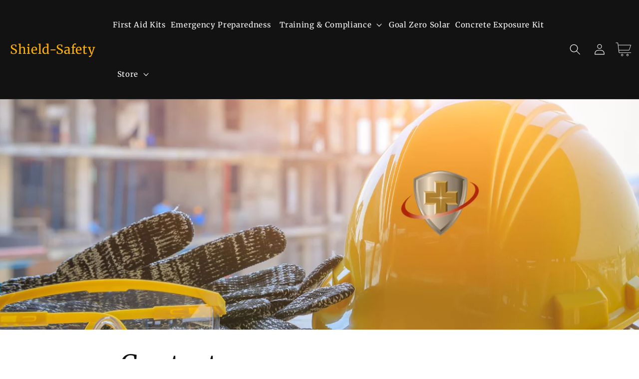

--- FILE ---
content_type: text/css
request_url: https://www.shield-safety.com/cdn/shop/t/10/assets/custom.css?v=143507194862915066791704800956
body_size: 4787
content:
.training-wrap a.btn-primary{display:inline-block;padding:9px 25px;background:#000;color:#fff;margin:0 0 15px 15px;text-decoration:none;border-radius:30px;width:30%;text-align:center}.training-wrap a.btn-primary:hover{background:#222;color:#fff}table.table.table-bordered{margin:30px 0}.entry-content table,.comment-content table{border-bottom:1px solid #ededed;color:#000;font-size:14px;line-height:2;margin:0 0 24px;width:100%}.table-bordered>thead>tr>th,.table-bordered>tbody>tr>th,.table-bordered>tfoot>tr>th,.table-bordered>thead>tr>td,.table-bordered>tbody>tr>td,.table-bordered>tfoot>tr>td{border:1px solid #ddd}.prod-descp-wrp{margin:50px 0}.prod-descp-wrp .tab{overflow:hidden;border-bottom:1px solid #ccc;display:-webkit-box;display:-ms-flexbox;display:flex}.prod-descp-wrp .tab button{margin-right:5px;border:none;outline:none;cursor:pointer;padding:14px 16px;transition:.3s;font-size:16px;font-weight:700;background:#000;color:#fff;display:block}.prod-descp-wrp .tab button:hover,.prod-descp-wrp .tab button.active{background:#222}.prod-descp-wrp .tabcontent{padding:20px 30px;border:1px solid #ccc;border-top:none;line-height:24px}.prod-descp-wrp .tabcontent table{width:100%}.footer h2.footer-block__heading{color:#ffb200;font-size:27px;font-weight:700;text-transform:uppercase;font-family:Montserrat,sans-serif}.footer .footer-block__details-content{color:#fff}.footer .footer-block__details-content ul,.footer .footer-block__details-content ul li{list-style:none;padding:0;margin:0}.footer .footer-block__details-content ul li{display:block;padding:0 0 0 30px;position:relative}.footer .footer-block__details-content ul li:before{background:url(sprite_n.png) no-repeat 1px -1825px;position:absolute;top:6px;left:0;height:17px;width:15px;content:""}.footer .footer-block__details-content ul li a{font-size:27px;display:block;font-weight:700;color:#fff}.footer .footer-block__details-content ul li:nth-child(2):before{background-position:1px -1640px;width:19px;height:23px;top:14px}.footer .footer-block--menu ul.footer-block__details-content li a{color:#fff;font-size:21px;font-weight:500}.collection-list li.collection-list__item.grid__item{margin-bottom:60px}.solidprodpg_bannewrap img{width:100%;height:auto;display:block;margin:0 auto}.solidprodpg_titlewrap{text-align:center}.solidprodpg_titlewrap h1{font-size:35px;font-weight:600;color:#000}.solidprodpg-listing{padding:30px;box-shadow:0 0 15px #00000015}.solidprodpg-listing .price{text-align:center;font-size:31px;font-weight:600;margin:0 0 15px}.solidprodpg-listing h3{font-size:22px;text-align:center;font-weight:600;letter-spacing:0;margin:0 0 15px!important;display:block!important}@media screen and (min-width:992px){.solidprodpg-main ul li.grid__item{width:19%!important;max-width:100%;flex-grow:initial;flex-shrink:initial}.solidprodpg-main ul{gap:100px;justify-content:space-between}}.solidprodpg-listing .quick-add__submit{background:#000;color:#fff}.solidprodpg_imgwrp img{width:100%!important}.announcement-bar .page-width{display:flex;justify-content:space-between;align-items:center}.top_socials li.list-social__item{padding:0}.top_socials .list-social__link{padding:0;margin:0 0 0 15px}.cart-count-bubble{bottom:auto;top:0}@font-face{font-family:Neue Montreal Regular;src:url(/cdn/shop/files/neue-montreal-regular.eot);src:url(/cdn/shop/files/neue-montreal-regular.eot?#iefix) format("embedded-opentype"),url(/cdn/shop/files/neue-montreal-regular.svg#Neue) format("svg"),url(/cdn/shop/files/neue-montreal-regular.ttf) format("truetype"),url(/cdn/shop/files/neue-montreal-regular.woff) format("woff"),url(/cdn/shop/files/neue-montreal-regular.woff2) format("woff2");font-weight:400;font-style:normal;font-display:swap}@font-face{font-family:Neue Montreal Medium;src:url(/cdn/shop/files/neue-montreal-medium.eot);src:url(/cdn/shop/files/neue-montreal-medium.eot?#iefix) format("embedded-opentype"),url(/cdn/shop/files/neue-montreal-medium.svg#Neue) format("svg"),url(/cdn/shop/files/neue-montreal-medium.ttf) format("truetype"),url(/cdn/shop/files/neue-montreal-medium.woff) format("woff"),url(/cdn/shop/files/neue-montreal-medium.woff2) format("woff2");font-weight:500;font-style:normal;font-display:swap}@font-face{font-family:Neue Montreal Bold;src:url(/cdn/shop/files/neue-montreal-bold.eot);src:url(/cdn/shop/files/neue-montreal-bold.eot?#iefix) format("embedded-opentype"),url(/cdn/shop/files/neue-montreal-bold.svg#Neue) format("svg"),url(/cdn/shop/files/neue-montreal-bold.ttf) format("truetype"),url(/cdn/shop/files/neue-montreal-bold.woff) format("woff"),url(/cdn/shop/files/neue-montreal-bold.woff2) format("woff2");font-weight:700;font-style:normal;font-display:swap}.section-area1{padding:75px 0 95px}.section-area1>div{max-width:100%;width:1455px;margin:0 auto;border-bottom:2px solid rgba(0,0,0,.05);padding-bottom:70px}.section-area1 .media--adapt{padding:0!important}.section-area1 .media--adapt img.multicolumn-card__image{position:static;width:58px!important;height:auto;margin:0 auto}.section-area1 .multicolumn-card-spacing{padding:0;margin:0}.section-area1 ul.multicolumn-list{margin:0 -100px}.section-area1 ul.multicolumn-list>li .multicolumn-card{padding:0 100px!important}.section-area1 ul.multicolumn-list>li:nth-child(1) .multicolumn-card:before{display:none}.section-area1 ul.multicolumn-list>li .multicolumn-card:before{content:"";display:block;position:absolute;left:0;top:0;height:100%;border-left:2px dotted #B9AECB;opacity:.5}.section-area1 ul.multicolumn-list>li .multicolumn-card .multicolumn-card__info{padding:0}.section-area1 ul.multicolumn-list>li .rte>p{font-size:20px;line-height:31px;text-align:center;color:#282828;font-family:Neue Montreal Regular;letter-spacing:-.05px}.section-area1 ul.multicolumn-list>li:nth-child(2) .media--adapt img.multicolumn-card__image{width:64px!important}.section-area1 ul.multicolumn-list>li:nth-child(2) .multicolumn-card-spacing{margin:0 0 18px}.section-area1 ul.multicolumn-list>li:nth-child(3) .media--adapt img.multicolumn-card__image{width:42px!important}.section-area1 ul.multicolumn-list>li:nth-child(3) .multicolumn-card-spacing{margin:0 0 18px}.section-area2>div{max-width:100%;width:1455px;margin:0 auto}.section-area2 ul.multicolumn-list{margin:0 -25px}.section-area2 ul.multicolumn-list>li{padding:0 25px}.section-area2 ul.multicolumn-list>li .multicolumn-card .multicolumn-card-spacing{margin:0;padding:0}.section-area2 ul.multicolumn-list>li .multicolumn-card .multicolumn-card-spacing .media{padding:0!important}.section-area2 ul.multicolumn-list>li .multicolumn-card .multicolumn-card-spacing .media img{position:static;width:auto;height:auto;margin:0}.section-area2 ul.multicolumn-list>li .multicolumn-card .multicolumn-card__info{padding:0;margin:50px 0 0}.section-area2 ul.multicolumn-list>li .multicolumn-card .multicolumn-card__info>h3{font-size:34px;line-height:40.8px;text-align:center;color:#282828;font-weight:500;letter-spacing:0;margin-bottom:5px;font-family:Neue Montreal Medium}.section-area2 ul.multicolumn-list>li .multicolumn-card .multicolumn-card__info .rte{margin:0}.section-area2 ul.multicolumn-list>li .multicolumn-card .multicolumn-card__info .rte>p{font-size:20px;line-height:24px;text-align:center;color:#4a6c7d;font-weight:400;letter-spacing:0;font-family:Neue Montreal Regular}.section-area2.solidprodpg_bottomimg{padding:0 0 110px}.section-area3>div{max-width:100%;width:1455px;margin:0 auto}.soldiwrap{display:flex;width:1455px;margin:0 auto!important;max-width:100%!important;flex-wrap:wrap;border-top:2px solid rgba(0,0,0,.05);padding:120px 0!important}.soldiwrap .image-with-text__grid{align-items:flex-start}.soldiwrap .image-with-text__media-item{width:435px!important;flex-grow:initial;flex-shrink:initial}.soldiwrap .image-with-text__media-item .image-with-text__media{padding:0!important;border:0;margin:0 0 40px}.soldiwrap .image-with-text__media-item .image-with-text__media img{position:static;width:186px;height:auto;margin:0}.soldiwrap .image-with-text__media-item .belowimage h2{font-size:45px;line-height:54px;text-align:left;color:#1f1f1f;font-weight:700;margin:0;font-family:Neue Montreal Bold}.soldiwrap .image-with-text__text-item{width:calc(100% - 530px)!important;margin-left:auto;flex-grow:initial;flex-shrink:initial}.soldiwrap .image-with-text__text-item .image-with-text__content{padding:0}.soldiwrap .image-with-text__text-item .image-with-text__heading{font-size:40px;line-height:59px;text-align:left;color:#1f1f1f;font-weight:400;margin:24px 0 20px!important;font-family:Neue Montreal Regular}.soldiwrap .image-with-text__text-item .image-with-text__heading p{margin:0}.soldiwrap .image-with-text__text-item .image-with-text__heading strong{font-weight:700;font-family:Neue Montreal Bold}.soldiwrap .image-with-text__text-item .image-with-text__text{margin:0}.soldiwrap .image-with-text__text-item .image-with-text__text p{font-size:20px;line-height:40px;color:#4a6c7d;margin:0 0 20px;font-family:Neue Montreal Regular}.solid-grapfwrap{padding:55px 0 70px}.solid-grapfwrap>div{width:1455px;margin:0 auto;max-width:100%}.solid-grapfwrap .title-wrapper-with-link{margin:0 0 50px;justify-content:center}.solid-grapfwrap .title-wrapper-with-link>.title{font-size:45px;line-height:54px;text-align:left;color:#1f1f1f;font-weight:700;margin:0;font-family:Neue Montreal Bold}.solid-grapfwrap .media--adapt{padding:0!important}.solid-grapfwrap .media--adapt img.multicolumn-card__image{position:static;width:auto!important;height:auto;margin:0 auto;transform:none!important}.solid-grapfwrap ul.multicolumn-list>li{max-width:100%}.solid-grapfwrap .multicolumn-card__image-wrapper{margin:0 0 40px}.solid-grapfwrap .multicolumn-card__info{padding:0!important}.solid-grapfwrap .multicolumn-card__info h3{font-size:40px;line-height:48px;text-align:left;color:#4a6c7d;text-align:center;font-weight:400;margin:0;font-family:Neue Montreal Regular}.intra-oral-wrap{background:url(/cdn/shop/files/intra-oral-bg.jpg) no-repeat center top #000;background-size:cover}.intra-oral-wrap>div{width:1455px;margin:0 auto;max-width:100%}.intra-oral-wrap .title-wrapper-with-link{margin:0 0 102px;justify-content:center;flex-direction:column}.intra-oral-wrap .title-wrapper-with-link .title{font-size:45px;line-height:60px;text-align:center;color:#fff;font-weight:700;font-family:Neue Montreal Bold}.intra-oral-wrap ul.multicolumn-list{margin:0 -60px}.intra-oral-wrap ul.multicolumn-list>li .multicolumn-card{padding:0 60px!important;height:100%}.intra-oral-wrap ul.multicolumn-list>li:nth-child(1) .multicolumn-card:before{display:none}.intra-oral-wrap ul.multicolumn-list>li .multicolumn-card:before{content:"";display:block;position:absolute;left:0;top:30px;height:calc(100% - 30px);border-left:2px dotted #FFFFFF;opacity:.3}.intra-oral-wrap .media--adapt{padding:0!important}.intra-oral-wrap .media--adapt img.multicolumn-card__image{position:static;width:52px!important;height:auto;margin:0 auto}.intra-oral-wrap .multicolumn-card-spacing{padding:0;margin:0 0 15px}.intra-oral-wrap .multicolumn-card__info{padding:0!important}.intra-oral-wrap .rte>p{font-size:20px;line-height:29px;font-weight:500;text-align:center;color:#fff;font-family:Neue Montreal Medium}.intra-oral-wrap.solidprodpg_bottomimg{padding:150px 0 128px}.intra-oral-wrap .subtitle{color:#fff;font-size:20px;line-height:34px;font-weight:500;margin:0;font-family:Neue Montreal Medium}.beta-launch-results .title-wrapper-with-link{margin:0 0 60px;justify-content:center;flex-direction:column}.beta-launch-results .title-wrapper-with-link .title{font-size:45px;line-height:54px;text-align:center;color:#1f1f1f;font-weight:700;margin:0 0 5px;font-family:Neue Montreal Bold}.beta-launch-results>div{max-width:100%;width:1455px;margin:0 auto}.beta-launch-results.solidprodpg_bottomimg{padding:150px 0 110px}.beta-launch-results .media--adapt{padding:0!important}.beta-launch-results .media--adapt img.multicolumn-card__image{position:static;width:auto!important;height:auto;margin:0 auto;transform:none!important}.beta-launch-results ul.multicolumn-list{margin:0 -50px;width:auto;max-width:initial}.beta-launch-results ul.multicolumn-list>li{max-width:100%}.beta-launch-results .multicolumn-card__info{padding:0!important;margin:0 0 106px}.beta-launch-results .subtitle{color:#2d424d;font-size:20px;line-height:34px;font-weight:400;font-family:PP Neue Montreal,sans-serif;margin:0;letter-spacing:-.5px}.beta-launch-results .multicolumn-card-spacing{margin:0;padding:0}.solidproductgrid{background:url(/cdn/shop/files/solid-products-bg.jpg) no-repeat center top #fff;background-size:100% auto;padding:228px 0 160px!important}.solidproductgrid .solidgridcontainer{max-width:100%;width:1455px;margin:0 auto}.solidproductgrid .collection-hero__text-wrapper{padding:0;margin:0 auto 90px}.solidproductgrid .collection-hero__title{font-size:45px;line-height:54px;text-align:center;color:#1f1f1f;font-weight:700;margin:0 0 22px;font-family:Neue Montreal Bold}.solidproductgrid .description{margin:0 auto;max-width:100%;width:1020px}.solidproductgrid .description>span{font-size:20px;line-height:34px;font-weight:400;color:#2d424d;font-family:Neue Montreal Regular;letter-spacing:-.01px}.solidproductgrid .facets-wrapper{margin:0 auto 78px;width:1272px;max-width:100%;background-color:#ffffff80;border-radius:30px 10px;padding:22px 22px 22px 36px}.solidproductgrid .facets-wrapper .facets__form{margin:0}.solidproductgrid .facets-wrapper .facets-container{padding:0}.solidproductgrid .facets-wrapper .facets__form .facets__summary{margin-bottom:0}.solidproductgrid .facets-wrapper .facets__form .facets__summary span{font-size:20px;line-height:24px;font-weight:500;color:#1f1f1f;font-family:Neue Montreal Medium}.solidproductgrid .facets-wrapper .facets__form .facets__summary .icon-caret{width:0;height:0;border-left:5px solid transparent;display:block;border-bottom:0;border-top:5px solid #000;border-right:5px solid transparent}.solidproductgrid .facets-wrapper .facets__form .facets__heading{margin-top:0;margin-right:50px;font-size:20px;line-height:24px;font-weight:700;color:#1f1f1f;font-family:Neue Montreal Bold}.solidproductgrid .facets-wrapper .facets__form .facets__disclosure{margin-right:70px}.solidproductgrid .facets-wrapper .facets__form .facet-filters{position:relative}.solidproductgrid .facets-wrapper .facets__form .facet-filters .facet-filters__field{min-height:32px;align-items:center}.solidproductgrid .facets-wrapper .facets__form .facet-filters:before{content:"";display:block;position:absolute;left:0;top:0;height:100%;border-left:2px dotted #51377F;opacity:.5}.solidproductgrid .facets-wrapper .facets__form .facet-filters__label{font-size:20px;line-height:24px;font-weight:700;color:#1f1f1f;margin-right:30px;font-family:Neue Montreal Bold}.solidproductgrid .facets-wrapper .facets__form .facet-filters__sort{font-size:20px;line-height:24px;font-weight:500;color:#1f1f1f;box-shadow:none;width:130px;font-family:Neue Montreal Medium}.solidproductgrid .facets-wrapper .facets__form .facet-filters .icon-caret{width:0;height:0;border-left:5px solid transparent;display:block;border-bottom:0;border-top:5px solid #000;border-right:5px solid transparent}.solidproductgrid .facets-wrapper .facets__form .product-count{background-color:#44bbdf;border:1px solid #3BAACC;border-radius:20px;padding:4px 14px;color:#fff;font-size:15px;line-height:18px;font-weight:500;opacity:1;font-family:Neue Montreal Medium}.solidproductgrid .facets-wrapper .facets__form .product-count .product-count__text{color:#fff}.solidproductgrid .facets-wrapper .facets__form .facets__summary:hover span{text-decoration:none}.solidproductgrid .solidprodpg-listing{padding:0;box-shadow:none}.solidproductgrid .solidprodpg-listing .card__inner{background-color:#fff;border-radius:40px 10px;overflow:hidden;height:100%;box-shadow:0 0 1px #0000001a;min-height:354px;padding:15px;margin:0 0 16px}.solidproductgrid .solidprodpg-listing .card__inner .card__media{bottom:15px;top:15px;right:15px;width:calc(100% - 30px);left:15px}.solidproductgrid .card-information .price{margin:0 0 20px!important;line-height:1}.solidproductgrid .card-information .price-item{font-size:24px;line-height:28px;font-weight:700;color:#65b546;font-family:Neue Montreal Bold}.solidproductgrid .card__information{padding:0}.solidproductgrid .card__information .card__heading{font-size:20px;line-height:24px;font-weight:500;color:#353535;margin:0!important;font-family:Neue Montreal Medium}.solidproductgrid .card__information .card__heading .full-unstyled-link{text-decoration:none}.solidproductgrid .product-grid-container .collection.page-width{width:100%;max-width:100%;padding:0}.solidproductgrid .solidprodpg-main ul.product-grid{margin:0}.logoslistsec{padding:130px 0 100px}.logoslistsec>div.logoswrapper{max-width:100%;width:1455px;margin:0 auto}.logoslistsec>div.logoswrapper .title{font-size:45px;line-height:54px;text-align:center;color:#1f1f1f;font-weight:700;margin:0 0 25px;font-family:Neue Montreal Bold}.logoslistsec>div.logoswrapper .subtitle{color:#2d424d;font-size:20px;line-height:34px;font-weight:400;font-style:italic;font-family:PP Neue Montreal,sans-serif;margin:0 0 10px;letter-spacing:-.5px;text-align:center}.logoslistsec ul.logoslisting{margin:0;width:auto;max-width:100%;padding:0;display:flex;flex-wrap:wrap;align-items:flex-start;justify-content:center;column-gap:60px}.logoslistsec ul.logoslisting>li{max-width:100%;text-align:center;margin:40px 0}.logoslistsec ul.logoslisting>li img{display:block;margin:0 auto 18px}.logolink{display:block;text-decoration:none;color:#1f1f1f}.logotext{font-size:20px;line-height:24px;font-weight:500;color:#1f1f1f;font-family:Neue Montreal Medium}.tablersec{padding:120px 0 0}.tablersec>div.tablerwraper{max-width:100%;width:100%;margin:0 auto}.tablersec>div.tablerwraper .title{font-size:45px;line-height:54px;text-align:center;color:#1f1f1f;font-weight:700;margin:0 0 65px;font-family:Neue Montreal Bold}.tablersec>div.tablerwraper .subtitle{color:#2d424d;font-size:20px;line-height:34px;font-weight:400;font-style:italic;font-family:PP Neue Montreal,sans-serif;margin:0 0 10px;letter-spacing:-.5px;text-align:center}.tbproduct-img{clear:both;margin:0 0 20px}.tbproduct-img>img{display:block;margin:0 auto;max-width:100%;max-height:160px}.tbproduct-title{font-size:20px;line-height:24px;font-weight:500;color:#1f1f1f;font-family:Neue Montreal Medium;text-align:center;margin:0 0 10px}.tbproduct-subtitle{font-size:16px;line-height:20px;font-weight:500;color:#4a6c7d;font-family:Neue Montreal Medium;text-align:center;margin:0 auto;max-width:100%;width:170px}.tbproduct-lefttitle{font-size:20px;line-height:24px;font-weight:500;color:#1f1f1f;font-family:Neue Montreal Medium;text-align:left;margin:0}.tablerdatarespon{clear:both;overflow-x:auto}table.tablerdata{width:100%;border:0}table.tablerdata>tbody>tr>td{text-align:center;padding:20px 10px;background-color:#e6e6e6;max-width:100%;display:table-cell;border-left:1px solid #D6D6D6;border-right:1px solid #FFFFFF}table.tablerdata>tbody>tr>td:first-child{text-align:left;background-color:#d1ebff;padding:10px 50px 10px 80px;width:324px;border:0}table.tablerdata>tbody>tr>td:nth-child(2){background-color:#fafafa;border:0}table.tablerdata>tbody>tr>td:nth-child(3){border-left:0}table.tablerdata>tbody>tr:nth-child(1)>td{padding:50px 10px}.iconstatus svg{height:40px}.customcollectwrp{display:-webkit-box;display:-ms-flexbox;display:flex;-webkit-box-pack:justify;-ms-flex-pack:justify;justify-content:space-between}.leftcollectfilter{width:33%;padding-right:50px;max-height:800px;overflow:hidden;overflow-y:auto;margin-right:50px}.leftcollectfilter>div{font-size:20px;font-weight:700;color:#000;text-transform:uppercase;margin:0 0 10px}.leftcollectfilter a{color:#000;text-decoration:none;display:block;margin-bottom:10px}.customcollectwrp .leftcollectfilter{padding-right:2%;margin-right:2%;width:22%}.customcollectwrp .rightproductwrp{margin-left:auto;width:76%}.header__icon--cart .icon{width:2.9rem;height:auto}.features-logos{padding:100px 0;background-color:#f9f9f9}.features-logos ul.logoslisting{column-gap:0px}.features-logos ul.logoslisting>li img{width:auto;height:50px}.features-logos ul.logoslisting>li{width:33.33%;margin:10px 0}.top-selling{max-width:var(--page-width);margin:0 auto}.topsell-wrapper{width:100%;display:flex}.topsell-wrapper .collection__title.title-wrapper,.topsell-wrapper .slider-mobile-gutter{margin:0;padding:0}.topsell-wrapper .page-width.page-width-desktop{width:auto;max-width:100%;padding:0}.topsell-wrapper .grid.product-grid{margin-top:0}body .header__heading-link .h2{transition:all .5s ease}body .header__heading-link .h2:hover{color:#fff!important;transition:all .5s ease}.services-section ul.collection-list li.collection-list__item{position:relative}.services-section ul.collection-list li.collection-list__item .show-more{position:absolute;z-index:2;right:0;bottom:0;padding:20px;width:100%;text-align:right}.services-section ul.collection-list li.collection-list__item .show-more .button{background-color:transparent;color:#fff;padding:10px;min-height:inherit}.services-section ul.collection-list li.collection-list__item .show-more .button:after{box-shadow:0 0 0 2px #fff}.services-section ul.collection-list li.collection-list__item .show-more .button:hover{background-color:#000;color:#fff}.services-section ul.collection-list li.collection-list__item .show-more .button:hover:after{box-shadow:0 0 0 2px #000}.services-section .card{position:relative}.services-section .card:before{content:"";display:block;position:absolute;left:0;top:0;width:100%;height:100%;z-index:1;background:linear-gradient(180deg,#0000004d 0% 100%)}.services-section .card .card__content{position:absolute;top:0;left:0;z-index:2}.services-section .card .card__content .card__information{padding:0}.services-section .card .card__content .card__information .card__heading .icon-wrap{display:none}.services-section .card .card__content .card__information .card__heading{font-size:25px;padding:15px 20px;font-weight:700;text-transform:uppercase;line-height:1;color:#fff}.header-wrapper header.header,.announcement-bar .page-width{width:1620px;max-width:100%;padding-left:20px;padding-right:20px}.header__submenu.sub-menu2 .header__menu-item{font-size:17px}.menu-details2{display:inline-block}.custom_menu_link{color:#fff;text-decoration:none}.topsell-wrapper .collection__title.title-wrapper h2.title{color:#c41f1f}@media screen and (min-width:1920px){.tablersec>div.tablerwraper{max-width:1920px}}@media screen and (max-width:1600px){.section-area1{overflow:hidden}nav.header__inline-menu>ul.list-menu>li>a.header__menu-item{font-size:16px}.header-wrapper .header__inline-menu ul.list-menu>li>header-menu>.menu-details1>.header__menu-item{font-size:16px}.header__submenu.sub-menu1>li>.menu-details2>summary.header__menu-item{font-size:16px}ul.header__submenu.sub-menu1>li>a.header__menu-item{font-size:16px}.header__submenu.sub-menu2 .header__menu-item{font-size:16px}}@media screen and (max-width:1440px){.section-area1>div,.section-area2>div,.solidproductgrid .solidgridcontainer,.soldiwrap,.intra-oral-wrap>div,.logoslistsec>div.logoswrapper,.solid-grapfwrap>div,.beta-launch-results>div{width:1360px}.beta-launch-results ul.multicolumn-list{margin:0}.intra-oral-wrap{overflow:hidden}.logoslistsec ul.logoslisting{column-gap:40px}table.tablerdata>tbody>tr>td:first-child{padding:10px 50px}nav.header__inline-menu>ul.list-menu>li>a.header__menu-item{font-size:15px}.header-wrapper .header__inline-menu ul.list-menu>li>header-menu>.menu-details1>.header__menu-item{font-size:15px}.header__submenu.sub-menu1>li>.menu-details2>summary.header__menu-item{font-size:15px}ul.header__submenu.sub-menu1>li>a.header__menu-item{font-size:15px}.header__submenu.sub-menu2 .header__menu-item{font-size:15px}}@media screen and (max-width:1366px){.section-area1>div,.section-area2>div,.solidproductgrid .solidgridcontainer,.soldiwrap,.intra-oral-wrap>div,.logoslistsec>div.logoswrapper,.solid-grapfwrap>div,.beta-launch-results>div{width:1280px}.logoslistsec ul.logoslisting{column-gap:40px}.logoslistsec ul.logoslisting>li{margin:20px 0}table.tablerdata>tbody>tr>td:first-child{padding:10px 20px}.section-area1{padding:60px 0}.section-area2.solidprodpg_bottomimg{padding-bottom:60px}.solidproductgrid{padding:228px 0 60px!important}.solidprodpg-main ul li.grid__item{width:22%!important}.solidproductgrid .solidprodpg-main ul.product-grid{gap:50px;justify-content:flex-start}.soldiwrap{padding:60px 0!important}.intra-oral-wrap.solidprodpg_bottomimg,.logoslistsec{padding:60px 0}.tablersec{padding:60px 0 0}.beta-launch-results.solidprodpg_bottomimg{padding:60px 0}.beta-launch-results .title-wrapper-with-link{margin:0 0 30px}.intra-oral-wrap .title-wrapper-with-link{margin:0 0 60px}.section-area1 ul.multicolumn-list>li .rte>p br{display:none}.section-area1 ul.multicolumn-list{margin:0 -50px}.section-area1 ul.multicolumn-list>li .multicolumn-card{padding:0 50px!important}.section-area2 ul.multicolumn-list>li .multicolumn-card .multicolumn-card__info>h3{font-size:28px}.section-area2 ul.multicolumn-list>li .multicolumn-card .multicolumn-card__info{margin:20px 0 0}.section-area2 ul.multicolumn-list>li .multicolumn-card .multicolumn-card__info .rte>p{font-size:18px}.soldiwrap .image-with-text__media-item .belowimage h2,.soldiwrap .image-with-text__text-item .image-with-text__heading{font-size:37px;line-height:1.2}.solid-grapfwrap .multicolumn-card__info h3{font-size:30px}.intra-oral-wrap .title-wrapper-with-link .title,.logoslistsec>div.logoswrapper .title,.solid-grapfwrap .title-wrapper-with-link>.title,.solidproductgrid .collection-hero__title,.tablersec>div.tablerwraper .title,.beta-launch-results .title-wrapper-with-link .title{font-size:37px}.features-logos ul.logoslisting{column-gap:0px}nav.header__inline-menu>ul.list-menu>li>a.header__menu-item{padding-left:5px;padding-right:5px}}@media screen and (max-width:1360px){nav.header__inline-menu>ul.list-menu>li>a.header__menu-item{padding-left:5px;padding-right:5px}}@media screen and (max-width:1280px){.section-area1>div,.section-area2>div,.solidproductgrid .solidgridcontainer,.soldiwrap,.intra-oral-wrap>div,.logoslistsec>div.logoswrapper,.solid-grapfwrap>div,.beta-launch-results>div{width:100%;padding-left:20px;padding-right:20px}.section-area1 ul.multicolumn-list{margin:0}.section-area1 ul.multicolumn-list>li .multicolumn-card{padding:0 20px!important}.section-area2 ul.multicolumn-list{margin:0}.solidproductgrid .solidprodpg-main ul.product-grid{gap:49px}.soldiwrap{padding-left:20px!important;padding-right:20px!important}.intra-oral-wrap ul.multicolumn-list{margin:0}.intra-oral-wrap ul.multicolumn-list>li .multicolumn-card{padding:0 20px!important}.tbproduct-subtitle{width:100%}table.tablerdata>tbody>tr>td:first-child{width:auto}nav.header__inline-menu>ul.list-menu>li>a.header__menu-item{padding-left:5px;padding-right:5px}}@media screen and (max-width:1024px){.section-area1 ul.multicolumn-list>li .multicolumn-card{padding:0 10px!important}.section-area1 ul.multicolumn-list>li .rte>p{font-size:16px;line-height:1.5;letter-spacing:0}.section-area2 ul.multicolumn-list>li{padding:0 15px}.section-area2 ul.multicolumn-list>li .multicolumn-card .multicolumn-card__info>h3{font-size:24px;line-height:1}.section-area2 ul.multicolumn-list>li .multicolumn-card .multicolumn-card__info .rte>p{font-size:16px}.solidproductgrid{padding:150px 0 60px!important}.solidproductgrid .collection-hero__text-wrapper{margin:0 auto 40px 0}.solidproductgrid .description>span{font-size:16px;line-height:1.5}.solidproductgrid .facets-wrapper .facets__form .facets__heading,.solidproductgrid .facets-wrapper .facets__form .facets__summary span,.solidproductgrid .facets-wrapper .facets__form .facet-filters__label,.solidproductgrid .facets-wrapper .facets__form .facet-filters__sort{font-size:16px}.solidproductgrid .solidprodpg-main ul.product-grid{gap:0}.solidprodpg-main ul li.grid__item{width:23%!important;margin:1%}.solidproductgrid .facets-wrapper{padding:16px 30px;margin-bottom:30px}.facets__wrapper{align-self:center}.solidproductgrid .card-information .price-item{font-size:20px}.solidproductgrid .card__information .card__heading{font-size:16px}.solidproductgrid .card-information .price{margin:0 0 10px!important}.soldiwrap .image-with-text__text-item{width:calc(100% - 445px)!important}.soldiwrap{padding:50px 20px!important}.soldiwrap .image-with-text__text-item .image-with-text__heading{margin:0 0 20px!important}.soldiwrap .image-with-text__text-item .image-with-text__text p{font-size:16px;line-height:1.5}.intra-oral-wrap .title-wrapper-with-link .title{line-height:1}.intra-oral-wrap ul.multicolumn-list>li .multicolumn-card{padding:0 10px!important}.intra-oral-wrap .rte>p{font-size:16px;line-height:1.5}.iconstatus svg{height:auto;width:30px}.logotext{font-size:16px;line-height:1}.solid-grapfwrap .multicolumn-card__info h3{font-size:26px}.tbproduct-lefttitle{font-size:16px;line-height:1.5}.tbproduct-title{font-size:18px;line-height:1.5}table.tablerdata>tbody>tr>td:first-child{padding:10px}table.tablerdata>tbody>tr>td{padding:10px}.beta-launch-results .subtitle,.logoslistsec>div.logoswrapper .subtitle,.intra-oral-wrap .subtitle{font-size:18px;line-height:1.5}.tablersec>div.tablerwraper .title{margin-bottom:30px}.tablersec{padding:30px 0 0}.solid-grapfwrap,.intra-oral-wrap.solidprodpg_bottomimg,.logoslistsec,.beta-launch-results.solidprodpg_bottomimg{padding:30px 0}table.tablerdata>tbody>tr:nth-child(1)>td{padding:20px 10px}}@media screen and (max-width:1024px){.header{display:grid;grid-template-areas:"left-icon heading icons";grid-template-columns:1fr 2fr 1fr;align-items:center}.header__inline-menu{display:none}.header-wrapper header.header header-drawer{display:block}.header-wrapper header.header .header__heading{text-align:center;justify-self:center}.header-wrapper header.header{padding-top:20px;padding-bottom:20px}}@media screen and (max-width:989px){.section-area1{padding:30px 0}.section-area1 ul.multicolumn-list>li{margin:10px 0}.section-area1 ul.multicolumn-list>li .multicolumn-card:before{display:none}.section-area1 ul.multicolumn-list>li .multicolumn-card{margin:0}.section-area1>div{padding-bottom:30px}.section-area2 ul.multicolumn-list>li{margin-bottom:30px}.section-area2 ul.multicolumn-list>li:last-child{margin-bottom:0}.solidproductgrid{padding:120px 0 30px!important}.solidproductgrid .facets-wrapper .facets__form .facets__heading,.solidproductgrid .facets-wrapper .facets__form .facets__disclosure,.solidproductgrid .facets-wrapper .facets__form .facet-filters__label{margin-right:20px}.solidproductgrid .facets-wrapper .facets__form .product-count{padding:6px 14px}.solidproductgrid .facets-wrapper .facets__form .product-count .product-count__text span{line-height:1;display:block}.solidprodpg-main ul li.grid__item{width:48%!important;margin:20px 1%}.solidproductgrid .solidprodpg-listing .card__inner{margin-bottom:10px}.soldiwrap .image-with-text__media-item .belowimage h2,.soldiwrap .image-with-text__text-item .image-with-text__heading{font-size:32px;line-height:1.2}.beta-launch-results .title-wrapper-with-link{align-items:center}.intra-oral-wrap .title-wrapper-with-link .title,.logoslistsec>div.logoswrapper .title,.solid-grapfwrap .title-wrapper-with-link>.title,.solidproductgrid .collection-hero__title,.tablersec>div.tablerwraper .title,.beta-launch-results .title-wrapper-with-link .title{font-size:32px;line-height:1.2}.intra-oral-wrap .title-wrapper-with-link{margin:0 0 30px;align-items:center}.intra-oral-wrap ul.multicolumn-list>li{margin:20px 0}.intra-oral-wrap ul.multicolumn-list>li .multicolumn-card:before{display:none}table.tablerdata>tbody>tr>td{white-space:nowrap}.tbproduct-subtitle{width:150px;white-space:initial}.tbproduct-lefttitle{width:200px;white-space:initial}.services-section ul.collection-list li.collection-list__item{margin-bottom:20px}}@media screen and (max-width:767px){.prod-descp-wrp .tabcontent{padding:10px 15px}.solidprodpg_imgwrp{margin:0 0 40px}.solidprodpg-main li.grid__item{width:100%!important;max-width:100%!important;margin:0 0 30px}.customcollectwrp{display:block}.leftcollectfilter{width:100%;max-height:250px}.customcollectwrp .leftcollectfilter{width:100%;padding:0;margin:0;max-height:260px}.customcollectwrp .rightproductwrp{width:100%;margin:0}.solidproductgrid .facets-wrapper .facets__form .facet-filters{padding-left:1rem}.solidproductgrid .facets-wrapper .facets__form .facets__heading,.solidproductgrid .facets-wrapper .facets__form .facets__disclosure,.solidproductgrid .facets-wrapper .facets__form .facet-filters__label{margin-right:13px}.facets__wrapper{align-self:center}.intra-oral-wrap ul.multicolumn-list>li .multicolumn-card{margin-bottom:0}.soldiwrap .image-with-text__media-item{width:100%!important;margin:0 0 30px}.soldiwrap .image-with-text__media-item .image-with-text__media{margin:0 0 10px}.soldiwrap .image-with-text__text-item{width:100%!important;margin:0}.soldiwrap{padding:30px 20px!important}.section-area2 .solidprodpg_imgwrp{margin:0}.intra-oral-wrap .title-wrapper-with-link .title,.logoslistsec>div.logoswrapper .title,.solid-grapfwrap .title-wrapper-with-link>.title,.solidproductgrid .collection-hero__title,.tablersec>div.tablerwraper .title,.beta-launch-results .title-wrapper-with-link .title{font-size:26px}.soldiwrap .image-with-text__media-item .belowimage h2,.soldiwrap .image-with-text__text-item .image-with-text__heading{font-size:26px}.intra-oral-wrap .media--adapt img.multicolumn-card__image{width:40px!important}.intra-oral-wrap .multicolumn-card-spacing{margin:0 0 10px}.logoslistsec ul.logoslisting>li{width:50%;margin:20px 0;padding:0 10px}.logoslistsec ul.logoslisting{column-gap:0}.logoslistsec ul.logoslisting>li img{max-width:100%}.solidproductgrid{padding:70px 0 30px!important}.solidproductgrid .facets-wrapper{background-color:#f1faff;margin-bottom:0}.solid-grapfwrap .title-wrapper-with-link>.title{text-align:center}.solid-grapfwrap .multicolumn-card__info h3{font-size:20px;line-height:1}.solid-grapfwrap .solidprodpg_imgwrp{margin:0}.solid-grapfwrap .title-wrapper-with-link{margin:0 0 20px}.soldiwrap .image-with-text__media-item .image-with-text__media img{width:100px}.features-logos ul.logoslisting>li{width:100%;margin:20px 0;padding:0}.topsell-wrapper{flex-wrap:wrap}}@media screen and (max-width:480px){.solidprodpg-main ul li.grid__item{width:100%!important;margin:20px 0}.solidproductgrid .solidprodpg-listing .card__inner{box-shadow:0 0 1px #00000080;min-height:initial}}@media screen and (min-width:1025px){.header-wrapper header.header{padding-top:0;padding-bottom:0}nav.header__inline-menu>ul.list-menu>li>a.header__menu-item{padding-top:40px;padding-bottom:40px}.header-wrapper .header__inline-menu ul.list-menu>li>header-menu>.menu-details1>.header__menu-item{padding-top:40px;padding-bottom:40px}.header-wrapper .header__inline-menu .full-menu{display:none}.header-wrapper .header__inline-menu .full-menu .full-menu-container{max-width:100%;width:1620px;margin:0 auto;padding-left:20px;padding-right:20px}ul.header__submenu.sub-menu1>li>a.header__menu-item{padding-left:0}.header__submenu.sub-menu1>li>details>summary.header__menu-item{padding-left:0}.header__submenu.sub-menu1>li>.menu-details2>summary.header__menu-item{padding-left:0}.header-wrapper .header__inline-menu ul.list-menu>li>header-menu>.menu-details1:hover>.full-menu{display:block}.shopify-section-header-sticky.animate sticky-header.header-wrapper:before,sticky-header.header-wrapper:before{content:"";display:block;width:100%;height:0%;position:absolute;left:0;top:0;background-color:#000;z-index:-1;transition:all .2s ease}.shopify-section-header-sticky.animate sticky-header.header-wrapper:before,sticky-header.header-wrapper:hover:before{height:100%;transition:all .2s ease}sticky-header.header-wrapper:hover .header__inline-menu .full-menu{background-color:#000}.header-wrapper .header__inline-menu .full-menu{position:absolute;left:0;top:100%;width:100%;background-color:#121212;border-top:1px solid rgba(255,255,255,.2);transition:all .2s ease}.header-wrapper .header__inline-menu .full-menu .full-menu-container{margin:0 auto}.header-wrapper .header__inline-menu ul.list-menu>li>header-menu>details{position:static}.header-wrapper .header__inline-menu ul.list-menu>li>header-menu>.navdetail1{position:static}.header__submenu.sub-menu1{border:0;position:static;display:flex;flex-wrap:wrap;background-color:transparent}.header-wrapper .header__inline-menu ul.list-menu>li>header-menu>.navdetail1:hover .header__submenu.sub-menu1{display:flex}.header__submenu.sub-menu1>li{width:50%}.header__submenu.sub-menu1>li>details>summary.header__menu-item{justify-content:initial;text-decoration:none}.header__submenu.sub-menu1>li>details>summary.header__menu-item:hover>span{text-decoration:none}.header__submenu.sub-menu1>li>.menu-details2>summary.header__menu-item{justify-content:initial;text-decoration:none}.header__submenu.sub-menu1>li>.menu-details2>summary.header__menu-item:hover>span{text-decoration:none}.header__submenu.sub-menu2{background-color:transparent;margin:0;padding:0;display:none;flex-wrap:wrap}.menu-details2:hover>.header__submenu.sub-menu2{display:flex}.header__submenu.sub-menu2>li{width:50%}.header__submenu.sub-menu2 .header__menu-item{padding:.8rem 2.4rem}.services-section .card .card__content .card__information .card__heading{width:250px;font-size:30px}.top-selling .card__inner.color-background-2.gradient.ratio{min-height:300px}.top-selling .card__information .card__heading{min-height:35px}.feature-sec1 .card__inner.color-background-2.gradient.ratio{min-height:300px}.feature-sec1 .card__information .card__heading{min-height:35px}.solid-sec1 .card__inner.color-background-2.gradient.ratio{min-height:300px}.solid-sec1 .card__information .card__heading{min-height:35px}.emergency-sec1 .card__inner.color-background-2.gradient.ratio{min-height:300px}.emergency-sec1 .card__information .card__heading{min-height:35px}.weare-sec1 .multicolumn-card__info>h3{min-height:58px}}@media screen and (min-width:990px){.topsell-wrapper .collection__title.title-wrapper{width:23%}.topsell-wrapper .page-width.page-width-desktop{width:77%}.top-selling .slider-mobile-gutter .card__inner{min-height:235px}}body .header-wrapper .link{font-size:18px}body .header__menu-item{color:rgba(var(--color-foreground),1)!important}body .header__heading-link .h2{color:#ffb200!important}
/*# sourceMappingURL=/cdn/shop/t/10/assets/custom.css.map?v=143507194862915066791704800956 */


--- FILE ---
content_type: text/css
request_url: https://www.shield-safety.com/cdn/shop/t/10/assets/section-contact-form.css?v=124756058432495035521703225978
body_size: -537
content:
.contact img{max-width:100%}.contact .form__message{align-items:flex-start}.contact .icon-success{margin-top:.2rem}.contact .field{margin-bottom:1.5rem}@media screen and (min-width: 750px){.contact .field{margin-bottom:2rem}}.contact__button{margin-top:3rem}@media screen and (min-width: 750px){.contact__button{margin-top:4rem}}@media screen and (min-width: 750px){.contact__fields{display:grid;grid-template-columns:repeat(2,1fr);grid-column-gap:2rem}}
/*# sourceMappingURL=/cdn/shop/t/10/assets/section-contact-form.css.map?v=124756058432495035521703225978 */


--- FILE ---
content_type: text/javascript
request_url: https://www.shield-safety.com/cdn/shop/t/10/assets/custom.js?v=60883271828398912561703225978
body_size: -599
content:
function openTab(evt,TabName){var i,tabcontent,tablinks;for(tabcontent=document.getElementsByClassName("tabcontent"),i=0;i<tabcontent.length;i++)tabcontent[i].style.display="none";for(tablinks=document.getElementsByClassName("tablinks"),i=0;i<tablinks.length;i++)tablinks[i].className=tablinks[i].className.replace(" active","");document.getElementById(TabName).style.display="block",evt.currentTarget.className+=" active"}
//# sourceMappingURL=/cdn/shop/t/10/assets/custom.js.map?v=60883271828398912561703225978
